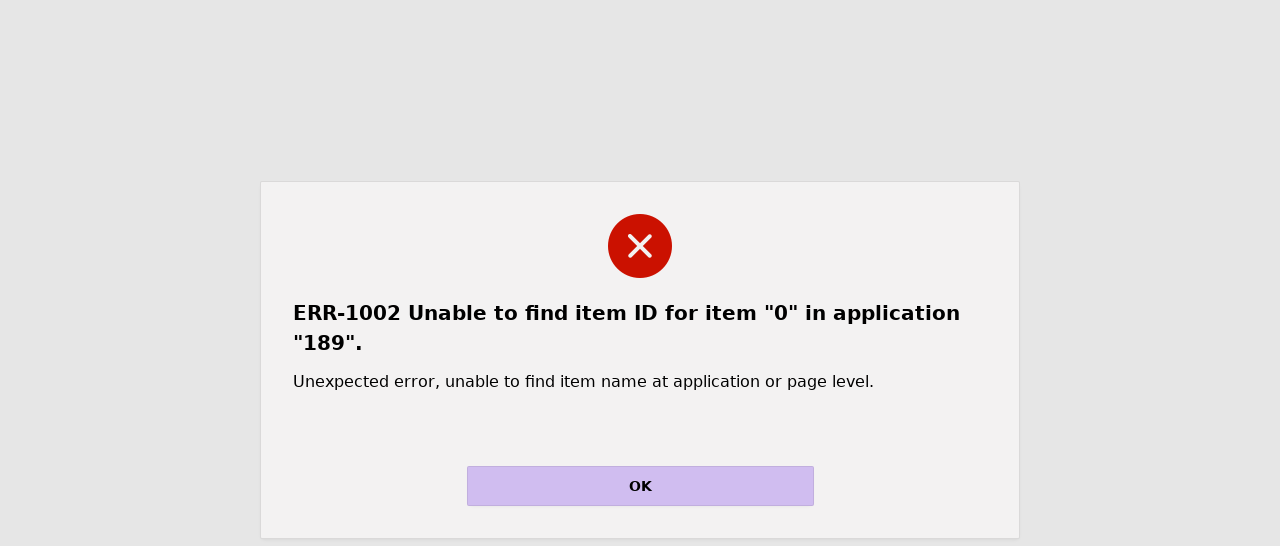

--- FILE ---
content_type: text/html;charset=UTF-8
request_url: https://ccmhddbrds.org/ords/f?p=189:01::0:0NO:0:0:0
body_size: 2119
content:
<!DOCTYPE html>
<html class="no-js  page-1 app-CHAMPAIGN-COUNTY-MENTAL-HEALTH-BOARD-CCMHB-AND-DEVELOPMENTAL-DISABILITIES-BOARD-CCDDB-REGISTRATION-SYSTEM189" lang="en" >
<head>
  <meta http-equiv="x-ua-compatible" content="IE=edge" />
  <meta charset="utf-8">
  <title>1 Home, Champaign County Mental Health</title>
  <link rel="stylesheet" href="/i/app_ui/css/Core.min.css?v=24.2.12" type="text/css" />
<link rel="stylesheet" href="/i/app_ui/css/Theme-Standard.min.css?v=24.2.12" type="text/css" />

  <link rel="stylesheet" href="/i/libraries/font-apex/2.4/css/font-apex.min.css?v=24.2.12" type="text/css" />
<link rel="stylesheet" href="/i/themes/theme_42/22.2/css/Core.min.css?v=24.2.12" type="text/css" />

  
  <link rel="stylesheet" href="r/ccmha/189/files/theme/42/v68/85260090426206842.css" type="text/css" />

  
  
  <link rel="apple-touch-icon" href="r/ccmha/189/files/static/v7/icons/app-icon-192.png" /><link rel="icon" href="r/ccmha/189/files/static/v7/icons/app-icon-32.png" />
  
<meta http-equiv="Content-Type" content="text/html; charset=utf-8" />
<meta http-equiv="Pragma" content="no-cache" /><meta http-equiv="Expires" content="-1" /><meta http-equiv="Cache-Control" content="no-cache" />
  <meta name="viewport" content="width=device-width, initial-scale=1.0" />
</head>
<body class="t-PageBody--login t-PageTemplate--login no-anim   apex-top-nav apex-icons-fontapex apex-theme-champaign-county"  >
<form role="none" action="wwv_flow.accept?p_context=189:1:2816963725795" method="post" name="wwv_flow" id="wwvFlowForm" data-oj-binding-provider="none" novalidate >
<input type="hidden" name="p_flow_id" value="189" id="pFlowId" /><input type="hidden" name="p_flow_step_id" value="1" id="pFlowStepId" /><input type="hidden" name="p_instance" value="2816963725795" id="pInstance" /><input type="hidden" name="p_page_submission_id" value="MTQyMDIxMTI0OTQxMTEzMDAxNDAzMzQ1NTU2MTM0NzYxNTE3MTky&#x2F;XMtlcrhftG7GtN6DtYOs4VPbvl8h5SmgY9hUxMeN0lGjnVNxF2E_mHQ2yzdBDD7956Zg7_iiIuobJju84h-UVQ" id="pPageSubmissionId" /><input type="hidden" name="p_request" value="" id="pRequest" /><input type="hidden" name="p_reload_on_submit" value="A" id="pReloadOnSubmit" /><input type="hidden" value="189&#x3A;1&#x3A;2816963725795" id="pContext" /><input type="hidden" value="142021124941113001403345556134761517192" id="pSalt" />
<div class="t-Login-bg">
  
  <div class="t-Login-bgImg"></div>
</div><div class="t-Login-container">
  <header class="t-Login-containerHeader"></header>
  <main class="t-Login-containerBody" id="main"><div class="t-Alert t-Alert--danger t-Alert--wizard t-Alert--defaultIcons">
  <div class="t-Alert-wrap">
    <div class="t-Alert-icon">
      <span class="t-Icon"></span>
    </div>
    <div class="t-Alert-content">
      <div class="t-Alert-body">
        <h1 class="t-Alert-errorTitle">ERR-1002 Unable to find item ID for item "0" in application "189".</h1>
        <p>Unexpected error, unable to find item name at application or page level.</p>
        <div class="t-Alert-inset"></div>
      </div>
    </div>
    <div class="t-Alert-buttons">
      <button data-action="#action$a-back" class="t-Button t-Button--hot w50p t-Button--large" type="button">OK</button>
    </div>
  </div>
</div></main>
  <footer class="t-Login-containerFooter"></footer>
</div>
<input type="hidden" id="pPageFormRegionChecksums" value="&#x5B;&#x5D;">
</form>


<script nonce="StYgB8VT9N_nAObhCaLOvg">
var apex_img_dir = "\u002Fi\u002F";
var apex = {env: {APP_USER: "nobody",APP_ID: "189",APP_PAGE_ID: "1",APP_SESSION: "2816963725795",APP_FILES: "r\u002Fccmha\u002F189\u002Ffiles\u002Fstatic\u002Fv7\u002F",WORKSPACE_FILES: "r\u002Fccmha\u002Ffiles\u002Fstatic\u002Fv1\u002F",APEX_VERSION: "24.2.12",APEX_BASE_VERSION: "24.2",COMPATIBILITY_MODE: 21.2,NONCE: "StYgB8VT9N_nAObhCaLOvg"},
libVersions:{cropperJs:"1.6.2",domPurify:"3.2.4",fontapex:"2.4",fullcalendar:"6.1.15",hammer:"2.0.8",jquery:"3.6.4",jqueryUi:"1.13.2",maplibre:"4.6.0",mapboxGlRtlText:"0.3.0",markedJs:"14.1.2",prismJs:"1.30.0",oraclejet:"17.0.2",turndown:"7.2.0",monacoEditor:"0.51.0",lessJs:"4.2.0"}};
</script>
<script nonce="StYgB8VT9N_nAObhCaLOvg" src="/i/libraries/apex/minified/desktop_all.min.js?v=24.2.12"></script>
<script nonce="StYgB8VT9N_nAObhCaLOvg" src="wwv_flow.js_messages?p_app_id=189&p_lang=en&p_version=24.2.12-10825090724&p_nls_settings=eyJudW1lcmljQ2hhcmFjdGVycyI6Ii4sIiwiY3VycmVuY3kiOiIkIiwiaXNvQ3VycmVuY3kiOiJBTUVSSUNBIiwiZHVhbEN1cnJlbmN5IjoiJCJ9"></script>
<script nonce="StYgB8VT9N_nAObhCaLOvg" src="wwv_flow.js_dialogs?p_app_id=189&p_version=24.2.12-10825090724"></script>


<script nonce="StYgB8VT9N_nAObhCaLOvg" src="/i/libraries/apex/minified/widget.stickyWidget.min.js?v=24.2.12"></script>
<script nonce="StYgB8VT9N_nAObhCaLOvg" src="/i/themes/theme_42/22.2/js/theme42.min.js?v=24.2.12"></script>









<script nonce="StYgB8VT9N_nAObhCaLOvg">
apex.jQuery( function() {
apex.page.init( this, function() {
try {
} catch(e) {apex.debug.error(e)};
apex.item.waitForDelayLoadItems().done(function() {
try {
apex.theme42.initializePage.appLogin();
} finally {
apex.event.trigger(apex.gPageContext$,'apexreadyend');
};
});
});
});apex.pwa.init( { serviceWorkerPath:'\u002Fords\u002Fr\u002Fccmha\u002Fchampaign-county-mental-health-board-ccmhb-and-developmental-disabilities-board-ccddb-registration-system189\u002Fsw.js?v=24.2.12-10825090724\u0026lang=en' } );
</script>

</body>
</html>